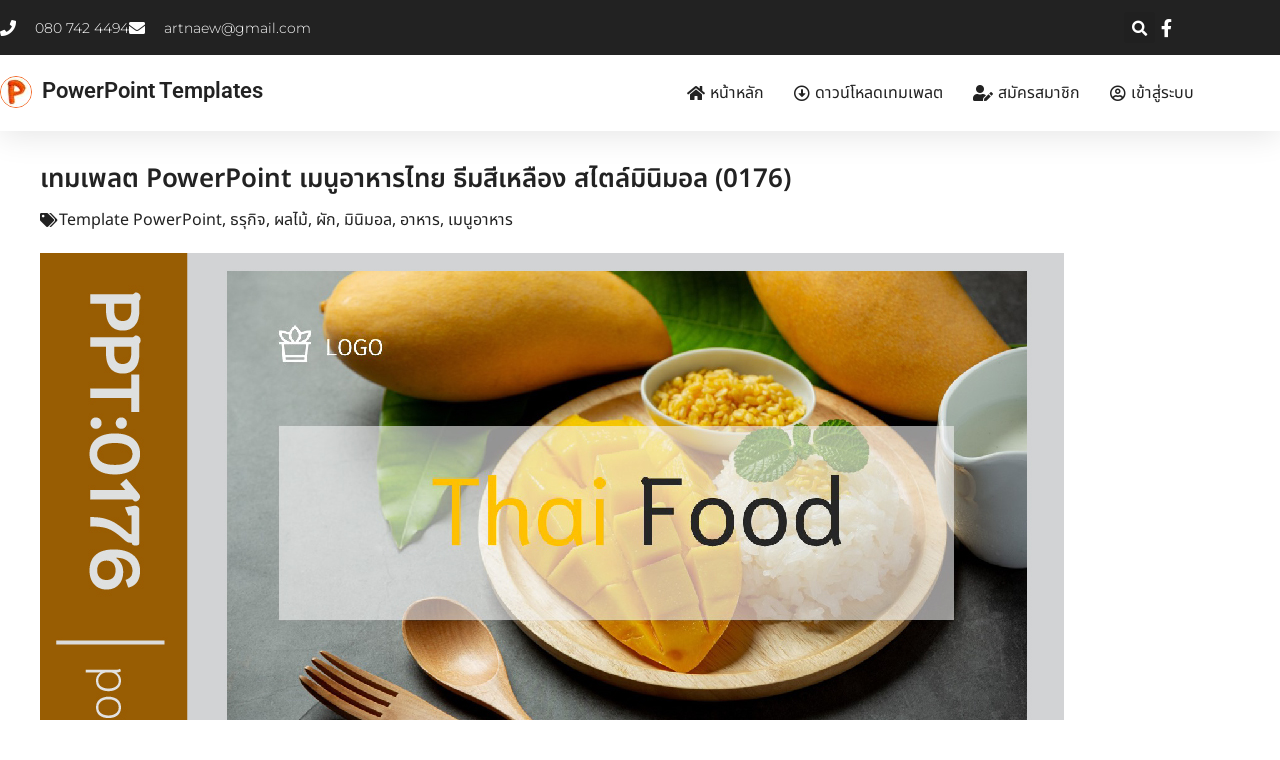

--- FILE ---
content_type: text/css
request_url: https://powerpoint.forartwork.com/wp-content/cache/autoptimize/css/autoptimize_single_eb225760393bd361cc2f0e965b6e0fc1.css?ver=1766807280
body_size: 3822
content:
.elementor-122 .elementor-element.elementor-element-a4eda9b{box-shadow:0px 5px 30px 0px rgba(0,0,0,.1);transition:background .3s,border .3s,border-radius .3s,box-shadow .3s;z-index:99}.elementor-122 .elementor-element.elementor-element-a4eda9b>.elementor-background-overlay{transition:background .3s,border-radius .3s,opacity .3s}.elementor-122 .elementor-element.elementor-element-444f5848>.elementor-element-populated{padding:0}.elementor-122 .elementor-element.elementor-element-5a40a6ee:not(.elementor-motion-effects-element-type-background),.elementor-122 .elementor-element.elementor-element-5a40a6ee>.elementor-motion-effects-container>.elementor-motion-effects-layer{background-color:#222}.elementor-122 .elementor-element.elementor-element-5a40a6ee>.elementor-container{max-width:1200px}.elementor-122 .elementor-element.elementor-element-5a40a6ee{transition:background .3s,border .3s,border-radius .3s,box-shadow .3s;margin-top:0;margin-bottom:0;padding:12px 0}.elementor-122 .elementor-element.elementor-element-5a40a6ee>.elementor-background-overlay{transition:background .3s,border-radius .3s,opacity .3s}.elementor-bc-flex-widget .elementor-122 .elementor-element.elementor-element-4f684904.elementor-column .elementor-widget-wrap{align-items:center}.elementor-122 .elementor-element.elementor-element-4f684904.elementor-column.elementor-element[data-element_type="column"]>.elementor-widget-wrap.elementor-element-populated{align-content:center;align-items:center}.elementor-122 .elementor-element.elementor-element-4f684904>.elementor-element-populated{padding:0}.elementor-widget-icon-list .elementor-icon-list-item:not(:last-child):after{border-color:var(--e-global-color-text)}.elementor-widget-icon-list .elementor-icon-list-icon i{color:var(--e-global-color-primary)}.elementor-widget-icon-list .elementor-icon-list-icon svg{fill:var(--e-global-color-primary)}.elementor-widget-icon-list .elementor-icon-list-item>.elementor-icon-list-text,.elementor-widget-icon-list .elementor-icon-list-item>a{font-family:var(--e-global-typography-text-font-family),Sans-serif;font-weight:var(--e-global-typography-text-font-weight)}.elementor-widget-icon-list .elementor-icon-list-text{color:var(--e-global-color-secondary)}.elementor-122 .elementor-element.elementor-element-1920db9c .elementor-icon-list-items:not(.elementor-inline-items) .elementor-icon-list-item:not(:last-child){padding-block-end:calc(30px/2)}.elementor-122 .elementor-element.elementor-element-1920db9c .elementor-icon-list-items:not(.elementor-inline-items) .elementor-icon-list-item:not(:first-child){margin-block-start:calc(30px/2)}.elementor-122 .elementor-element.elementor-element-1920db9c .elementor-icon-list-items.elementor-inline-items .elementor-icon-list-item{margin-inline:calc(30px/2)}.elementor-122 .elementor-element.elementor-element-1920db9c .elementor-icon-list-items.elementor-inline-items{margin-inline:calc(-30px/2)}.elementor-122 .elementor-element.elementor-element-1920db9c .elementor-icon-list-items.elementor-inline-items .elementor-icon-list-item:after{inset-inline-end:calc(-30px/2)}.elementor-122 .elementor-element.elementor-element-1920db9c .elementor-icon-list-icon i{color:#fff;transition:color .3s}.elementor-122 .elementor-element.elementor-element-1920db9c .elementor-icon-list-icon svg{fill:#fff;transition:fill .3s}.elementor-122 .elementor-element.elementor-element-1920db9c{--e-icon-list-icon-size:16px;--icon-vertical-offset:0px}.elementor-122 .elementor-element.elementor-element-1920db9c .elementor-icon-list-icon{padding-inline-end:10px}.elementor-122 .elementor-element.elementor-element-1920db9c .elementor-icon-list-item>.elementor-icon-list-text,.elementor-122 .elementor-element.elementor-element-1920db9c .elementor-icon-list-item>a{font-family:"Montserrat",Sans-serif;font-size:14px;font-weight:300}.elementor-122 .elementor-element.elementor-element-1920db9c .elementor-icon-list-text{color:#fff;transition:color .3s}.elementor-bc-flex-widget .elementor-122 .elementor-element.elementor-element-19746323.elementor-column .elementor-widget-wrap{align-items:center}.elementor-122 .elementor-element.elementor-element-19746323.elementor-column.elementor-element[data-element_type="column"]>.elementor-widget-wrap.elementor-element-populated{align-content:center;align-items:center}.elementor-122 .elementor-element.elementor-element-19746323>.elementor-element-populated{padding:0}.elementor-widget-search-form input[type=search].elementor-search-form__input{font-family:var(--e-global-typography-text-font-family),Sans-serif;font-weight:var(--e-global-typography-text-font-weight)}.elementor-widget-search-form .elementor-search-form__input,.elementor-widget-search-form .elementor-search-form__icon,.elementor-widget-search-form .elementor-lightbox .dialog-lightbox-close-button,.elementor-widget-search-form .elementor-lightbox .dialog-lightbox-close-button:hover,.elementor-widget-search-form.elementor-search-form--skin-full_screen input[type=search].elementor-search-form__input{color:var(--e-global-color-text);fill:var(--e-global-color-text)}.elementor-widget-search-form .elementor-search-form__submit{font-family:var(--e-global-typography-text-font-family),Sans-serif;font-weight:var(--e-global-typography-text-font-weight);background-color:var(--e-global-color-secondary)}.elementor-122 .elementor-element.elementor-element-13695db0 .elementor-search-form{text-align:end}.elementor-122 .elementor-element.elementor-element-13695db0 .elementor-search-form__toggle{--e-search-form-toggle-size:31px;--e-search-form-toggle-color:#fff;--e-search-form-toggle-icon-size:calc(50em / 100)}.elementor-122 .elementor-element.elementor-element-13695db0.elementor-search-form--skin-full_screen .elementor-search-form__container{background-color:#000000EB}.elementor-122 .elementor-element.elementor-element-13695db0 input[type=search].elementor-search-form__input{font-family:"Montserrat",Sans-serif;font-size:40px;font-weight:300}.elementor-122 .elementor-element.elementor-element-13695db0 .elementor-search-form__input,.elementor-122 .elementor-element.elementor-element-13695db0 .elementor-search-form__icon,.elementor-122 .elementor-element.elementor-element-13695db0 .elementor-lightbox .dialog-lightbox-close-button,.elementor-122 .elementor-element.elementor-element-13695db0 .elementor-lightbox .dialog-lightbox-close-button:hover,.elementor-122 .elementor-element.elementor-element-13695db0.elementor-search-form--skin-full_screen input[type=search].elementor-search-form__input{color:#fff;fill:#fff}.elementor-122 .elementor-element.elementor-element-13695db0:not(.elementor-search-form--skin-full_screen) .elementor-search-form__container{border-color:rgba(255,255,255,.5);border-radius:0}.elementor-122 .elementor-element.elementor-element-13695db0.elementor-search-form--skin-full_screen input[type=search].elementor-search-form__input{border-color:rgba(255,255,255,.5);border-radius:0}.elementor-122 .elementor-element.elementor-element-13695db0 .elementor-search-form__toggle:hover{--e-search-form-toggle-color:#f36523}.elementor-122 .elementor-element.elementor-element-13695db0 .elementor-search-form__toggle:focus{--e-search-form-toggle-color:#f36523}.elementor-bc-flex-widget .elementor-122 .elementor-element.elementor-element-5b1da7f1.elementor-column .elementor-widget-wrap{align-items:center}.elementor-122 .elementor-element.elementor-element-5b1da7f1.elementor-column.elementor-element[data-element_type="column"]>.elementor-widget-wrap.elementor-element-populated{align-content:center;align-items:center}.elementor-122 .elementor-element.elementor-element-5b1da7f1>.elementor-element-populated{padding:0}.elementor-122 .elementor-element.elementor-element-3da02e6b .elementor-icon-list-items:not(.elementor-inline-items) .elementor-icon-list-item:not(:last-child){padding-block-end:calc(15px/2)}.elementor-122 .elementor-element.elementor-element-3da02e6b .elementor-icon-list-items:not(.elementor-inline-items) .elementor-icon-list-item:not(:first-child){margin-block-start:calc(15px/2)}.elementor-122 .elementor-element.elementor-element-3da02e6b .elementor-icon-list-items.elementor-inline-items .elementor-icon-list-item{margin-inline:calc(15px/2)}.elementor-122 .elementor-element.elementor-element-3da02e6b .elementor-icon-list-items.elementor-inline-items{margin-inline:calc(-15px/2)}.elementor-122 .elementor-element.elementor-element-3da02e6b .elementor-icon-list-items.elementor-inline-items .elementor-icon-list-item:after{inset-inline-end:calc(-15px/2)}.elementor-122 .elementor-element.elementor-element-3da02e6b .elementor-icon-list-icon i{color:#fff;transition:color .3s}.elementor-122 .elementor-element.elementor-element-3da02e6b .elementor-icon-list-icon svg{fill:#fff;transition:fill .3s}.elementor-122 .elementor-element.elementor-element-3da02e6b .elementor-icon-list-item:hover .elementor-icon-list-icon i{color:#f36523}.elementor-122 .elementor-element.elementor-element-3da02e6b .elementor-icon-list-item:hover .elementor-icon-list-icon svg{fill:#f36523}.elementor-122 .elementor-element.elementor-element-3da02e6b{--e-icon-list-icon-size:18px;--e-icon-list-icon-align:center;--e-icon-list-icon-margin:0 calc(var(--e-icon-list-icon-size, 1em) * 0.125);--icon-vertical-offset:0px}.elementor-122 .elementor-element.elementor-element-3da02e6b .elementor-icon-list-text{transition:color .3s}.elementor-122 .elementor-element.elementor-element-46e975ed:not(.elementor-motion-effects-element-type-background),.elementor-122 .elementor-element.elementor-element-46e975ed>.elementor-motion-effects-container>.elementor-motion-effects-layer{background-color:#fff}.elementor-122 .elementor-element.elementor-element-46e975ed>.elementor-container{max-width:1200px}.elementor-122 .elementor-element.elementor-element-46e975ed{transition:background .3s,border .3s,border-radius .3s,box-shadow .3s;margin-top:0;margin-bottom:0;padding:15px 0}.elementor-122 .elementor-element.elementor-element-46e975ed>.elementor-background-overlay{transition:background .3s,border-radius .3s,opacity .3s}.elementor-bc-flex-widget .elementor-122 .elementor-element.elementor-element-353f4181.elementor-column .elementor-widget-wrap{align-items:center}.elementor-122 .elementor-element.elementor-element-353f4181.elementor-column.elementor-element[data-element_type="column"]>.elementor-widget-wrap.elementor-element-populated{align-content:center;align-items:center}.elementor-122 .elementor-element.elementor-element-353f4181 .elementor-element-populated .elementor-heading-title{color:#222}.elementor-122 .elementor-element.elementor-element-353f4181>.elementor-element-populated{padding:0}.elementor-widget-theme-site-logo .widget-image-caption{color:var(--e-global-color-text);font-family:var(--e-global-typography-text-font-family),Sans-serif;font-weight:var(--e-global-typography-text-font-weight)}.elementor-122 .elementor-element.elementor-element-227270c{width:auto;max-width:auto;text-align:start}.elementor-122 .elementor-element.elementor-element-227270c>.elementor-widget-container{margin:-3px 0 0;padding:0 10px 0 0;border-style:solid;border-width:0;border-color:#f0f0f0}.elementor-122 .elementor-element.elementor-element-227270c img{border-style:solid;border-width:1px;border-radius:50%}.elementor-widget-heading .elementor-heading-title{font-family:var(--e-global-typography-primary-font-family),Sans-serif;font-weight:var(--e-global-typography-primary-font-weight);color:var(--e-global-color-primary)}.elementor-122 .elementor-element.elementor-element-4815ac8{width:auto;max-width:auto}.elementor-122 .elementor-element.elementor-element-4815ac8 .elementor-heading-title{font-family:"Roboto",Sans-serif;font-size:22px;font-weight:600;color:#222}.elementor-bc-flex-widget .elementor-122 .elementor-element.elementor-element-22f4af1.elementor-column .elementor-widget-wrap{align-items:center}.elementor-122 .elementor-element.elementor-element-22f4af1.elementor-column.elementor-element[data-element_type="column"]>.elementor-widget-wrap.elementor-element-populated{align-content:center;align-items:center}.elementor-122 .elementor-element.elementor-element-22f4af1>.elementor-element-populated{padding:0}.elementor-widget-nav-menu .elementor-nav-menu .elementor-item{font-family:var(--e-global-typography-primary-font-family),Sans-serif;font-weight:var(--e-global-typography-primary-font-weight)}.elementor-widget-nav-menu .elementor-nav-menu--main .elementor-item{color:var(--e-global-color-text);fill:var(--e-global-color-text)}.elementor-widget-nav-menu .elementor-nav-menu--main .elementor-item:hover,.elementor-widget-nav-menu .elementor-nav-menu--main .elementor-item.elementor-item-active,.elementor-widget-nav-menu .elementor-nav-menu--main .elementor-item.highlighted,.elementor-widget-nav-menu .elementor-nav-menu--main .elementor-item:focus{color:var(--e-global-color-accent);fill:var(--e-global-color-accent)}.elementor-widget-nav-menu .elementor-nav-menu--main:not(.e--pointer-framed) .elementor-item:before,.elementor-widget-nav-menu .elementor-nav-menu--main:not(.e--pointer-framed) .elementor-item:after{background-color:var(--e-global-color-accent)}.elementor-widget-nav-menu .e--pointer-framed .elementor-item:before,.elementor-widget-nav-menu .e--pointer-framed .elementor-item:after{border-color:var(--e-global-color-accent)}.elementor-widget-nav-menu{--e-nav-menu-divider-color:var(--e-global-color-text)}.elementor-widget-nav-menu .elementor-nav-menu--dropdown .elementor-item,.elementor-widget-nav-menu .elementor-nav-menu--dropdown .elementor-sub-item{font-family:var(--e-global-typography-accent-font-family),Sans-serif;font-weight:var(--e-global-typography-accent-font-weight)}.elementor-122 .elementor-element.elementor-element-2a387263{width:var(--container-widget-width,98.995%);max-width:98.995%;--container-widget-width:98.995%;--container-widget-flex-grow:0;--e-nav-menu-horizontal-menu-item-margin:calc( 30px / 2 )}.elementor-122 .elementor-element.elementor-element-2a387263 .elementor-menu-toggle{margin-left:auto;background-color:#fff}.elementor-122 .elementor-element.elementor-element-2a387263 .elementor-nav-menu .elementor-item{font-family:"Noto Sans Thai",Sans-serif;font-size:16px;font-weight:400;text-transform:capitalize}.elementor-122 .elementor-element.elementor-element-2a387263 .elementor-nav-menu--main .elementor-item{color:#222;fill:#222;padding-left:0;padding-right:0}.elementor-122 .elementor-element.elementor-element-2a387263 .elementor-nav-menu--main .elementor-item:hover,.elementor-122 .elementor-element.elementor-element-2a387263 .elementor-nav-menu--main .elementor-item.elementor-item-active,.elementor-122 .elementor-element.elementor-element-2a387263 .elementor-nav-menu--main .elementor-item.highlighted,.elementor-122 .elementor-element.elementor-element-2a387263 .elementor-nav-menu--main .elementor-item:focus{color:#f36523;fill:#f36523}.elementor-122 .elementor-element.elementor-element-2a387263 .elementor-nav-menu--main .elementor-item.elementor-item-active{color:#f36523}.elementor-122 .elementor-element.elementor-element-2a387263 .e--pointer-framed .elementor-item:before{border-width:0}.elementor-122 .elementor-element.elementor-element-2a387263 .e--pointer-framed.e--animation-draw .elementor-item:before{border-width:0}.elementor-122 .elementor-element.elementor-element-2a387263 .e--pointer-framed.e--animation-draw .elementor-item:after{border-width:0}.elementor-122 .elementor-element.elementor-element-2a387263 .e--pointer-framed.e--animation-corners .elementor-item:before{border-width:0}.elementor-122 .elementor-element.elementor-element-2a387263 .e--pointer-framed.e--animation-corners .elementor-item:after{border-width:0}.elementor-122 .elementor-element.elementor-element-2a387263 .e--pointer-underline .elementor-item:after,.elementor-122 .elementor-element.elementor-element-2a387263 .e--pointer-overline .elementor-item:before,.elementor-122 .elementor-element.elementor-element-2a387263 .e--pointer-double-line .elementor-item:before,.elementor-122 .elementor-element.elementor-element-2a387263 .e--pointer-double-line .elementor-item:after{height:0}.elementor-122 .elementor-element.elementor-element-2a387263 .elementor-nav-menu--main:not(.elementor-nav-menu--layout-horizontal) .elementor-nav-menu>li:not(:last-child){margin-bottom:30px}.elementor-122 .elementor-element.elementor-element-2a387263 .elementor-nav-menu--dropdown a,.elementor-122 .elementor-element.elementor-element-2a387263 .elementor-menu-toggle{color:#000;fill:#000}.elementor-122 .elementor-element.elementor-element-2a387263 .elementor-nav-menu--dropdown a:hover,.elementor-122 .elementor-element.elementor-element-2a387263 .elementor-nav-menu--dropdown a:focus,.elementor-122 .elementor-element.elementor-element-2a387263 .elementor-nav-menu--dropdown a.elementor-item-active,.elementor-122 .elementor-element.elementor-element-2a387263 .elementor-nav-menu--dropdown a.highlighted,.elementor-122 .elementor-element.elementor-element-2a387263 .elementor-menu-toggle:hover,.elementor-122 .elementor-element.elementor-element-2a387263 .elementor-menu-toggle:focus{color:#f36523}.elementor-122 .elementor-element.elementor-element-2a387263 .elementor-nav-menu--dropdown a:hover,.elementor-122 .elementor-element.elementor-element-2a387263 .elementor-nav-menu--dropdown a:focus,.elementor-122 .elementor-element.elementor-element-2a387263 .elementor-nav-menu--dropdown a.elementor-item-active,.elementor-122 .elementor-element.elementor-element-2a387263 .elementor-nav-menu--dropdown a.highlighted{background-color:rgba(0,0,0,0)}.elementor-122 .elementor-element.elementor-element-2a387263 .elementor-nav-menu--dropdown a.elementor-item-active{color:#f36523;background-color:rgba(0,0,0,0)}.elementor-122 .elementor-element.elementor-element-2a387263 .elementor-nav-menu--dropdown .elementor-item,.elementor-122 .elementor-element.elementor-element-2a387263 .elementor-nav-menu--dropdown .elementor-sub-item{font-family:"Noto Sans Thai",Sans-serif;font-size:16px;font-weight:400}.elementor-122 .elementor-element.elementor-element-2a387263 .elementor-nav-menu--main .elementor-nav-menu--dropdown,.elementor-122 .elementor-element.elementor-element-2a387263 .elementor-nav-menu__container.elementor-nav-menu--dropdown{box-shadow:0px 15px 20px 0px rgba(0,0,0,.1)}.elementor-122 .elementor-element.elementor-element-2a387263 .elementor-nav-menu--dropdown a{padding-left:10px;padding-right:10px;padding-top:10px;padding-bottom:10px}.elementor-122 .elementor-element.elementor-element-2a387263 .elementor-nav-menu--main>.elementor-nav-menu>li>.elementor-nav-menu--dropdown,.elementor-122 .elementor-element.elementor-element-2a387263 .elementor-nav-menu__container.elementor-nav-menu--dropdown{margin-top:15px !important}.elementor-122 .elementor-element.elementor-element-2a387263 div.elementor-menu-toggle{color:#16163f}.elementor-122 .elementor-element.elementor-element-2a387263 div.elementor-menu-toggle svg{fill:#16163f}.elementor-122 .elementor-element.elementor-element-330f580{width:var(--container-widget-width,98.995%);max-width:98.995%;--container-widget-width:98.995%;--container-widget-flex-grow:0;--e-nav-menu-horizontal-menu-item-margin:calc( 30px / 2 )}.elementor-122 .elementor-element.elementor-element-330f580 .elementor-menu-toggle{margin-left:auto;background-color:#fff}.elementor-122 .elementor-element.elementor-element-330f580 .elementor-nav-menu .elementor-item{font-family:"Noto Sans Thai",Sans-serif;font-size:16px;font-weight:400;text-transform:capitalize}.elementor-122 .elementor-element.elementor-element-330f580 .elementor-nav-menu--main .elementor-item{color:#222;fill:#222;padding-left:0;padding-right:0}.elementor-122 .elementor-element.elementor-element-330f580 .elementor-nav-menu--main .elementor-item:hover,.elementor-122 .elementor-element.elementor-element-330f580 .elementor-nav-menu--main .elementor-item.elementor-item-active,.elementor-122 .elementor-element.elementor-element-330f580 .elementor-nav-menu--main .elementor-item.highlighted,.elementor-122 .elementor-element.elementor-element-330f580 .elementor-nav-menu--main .elementor-item:focus{color:#f36523;fill:#f36523}.elementor-122 .elementor-element.elementor-element-330f580 .elementor-nav-menu--main .elementor-item.elementor-item-active{color:#f36523}.elementor-122 .elementor-element.elementor-element-330f580 .e--pointer-framed .elementor-item:before{border-width:0}.elementor-122 .elementor-element.elementor-element-330f580 .e--pointer-framed.e--animation-draw .elementor-item:before{border-width:0}.elementor-122 .elementor-element.elementor-element-330f580 .e--pointer-framed.e--animation-draw .elementor-item:after{border-width:0}.elementor-122 .elementor-element.elementor-element-330f580 .e--pointer-framed.e--animation-corners .elementor-item:before{border-width:0}.elementor-122 .elementor-element.elementor-element-330f580 .e--pointer-framed.e--animation-corners .elementor-item:after{border-width:0}.elementor-122 .elementor-element.elementor-element-330f580 .e--pointer-underline .elementor-item:after,.elementor-122 .elementor-element.elementor-element-330f580 .e--pointer-overline .elementor-item:before,.elementor-122 .elementor-element.elementor-element-330f580 .e--pointer-double-line .elementor-item:before,.elementor-122 .elementor-element.elementor-element-330f580 .e--pointer-double-line .elementor-item:after{height:0}.elementor-122 .elementor-element.elementor-element-330f580 .elementor-nav-menu--main:not(.elementor-nav-menu--layout-horizontal) .elementor-nav-menu>li:not(:last-child){margin-bottom:30px}.elementor-122 .elementor-element.elementor-element-330f580 .elementor-nav-menu--dropdown a,.elementor-122 .elementor-element.elementor-element-330f580 .elementor-menu-toggle{color:#000;fill:#000}.elementor-122 .elementor-element.elementor-element-330f580 .elementor-nav-menu--dropdown a:hover,.elementor-122 .elementor-element.elementor-element-330f580 .elementor-nav-menu--dropdown a:focus,.elementor-122 .elementor-element.elementor-element-330f580 .elementor-nav-menu--dropdown a.elementor-item-active,.elementor-122 .elementor-element.elementor-element-330f580 .elementor-nav-menu--dropdown a.highlighted,.elementor-122 .elementor-element.elementor-element-330f580 .elementor-menu-toggle:hover,.elementor-122 .elementor-element.elementor-element-330f580 .elementor-menu-toggle:focus{color:#f36523}.elementor-122 .elementor-element.elementor-element-330f580 .elementor-nav-menu--dropdown a:hover,.elementor-122 .elementor-element.elementor-element-330f580 .elementor-nav-menu--dropdown a:focus,.elementor-122 .elementor-element.elementor-element-330f580 .elementor-nav-menu--dropdown a.elementor-item-active,.elementor-122 .elementor-element.elementor-element-330f580 .elementor-nav-menu--dropdown a.highlighted{background-color:rgba(0,0,0,0)}.elementor-122 .elementor-element.elementor-element-330f580 .elementor-nav-menu--dropdown a.elementor-item-active{color:#f36523;background-color:rgba(0,0,0,0)}.elementor-122 .elementor-element.elementor-element-330f580 .elementor-nav-menu--dropdown .elementor-item,.elementor-122 .elementor-element.elementor-element-330f580 .elementor-nav-menu--dropdown .elementor-sub-item{font-family:"Noto Sans Thai",Sans-serif;font-size:16px;font-weight:400}.elementor-122 .elementor-element.elementor-element-330f580 .elementor-nav-menu--main .elementor-nav-menu--dropdown,.elementor-122 .elementor-element.elementor-element-330f580 .elementor-nav-menu__container.elementor-nav-menu--dropdown{box-shadow:0px 15px 20px 0px rgba(0,0,0,.1)}.elementor-122 .elementor-element.elementor-element-330f580 .elementor-nav-menu--dropdown a{padding-left:10px;padding-right:10px;padding-top:10px;padding-bottom:10px}.elementor-122 .elementor-element.elementor-element-330f580 .elementor-nav-menu--dropdown li:not(:last-child){border-style:solid;border-color:#f3f3f3;border-bottom-width:1px}.elementor-122 .elementor-element.elementor-element-330f580 .elementor-nav-menu--main>.elementor-nav-menu>li>.elementor-nav-menu--dropdown,.elementor-122 .elementor-element.elementor-element-330f580 .elementor-nav-menu__container.elementor-nav-menu--dropdown{margin-top:15px !important}.elementor-122 .elementor-element.elementor-element-330f580 div.elementor-menu-toggle{color:#16163f}.elementor-122 .elementor-element.elementor-element-330f580 div.elementor-menu-toggle svg{fill:#16163f}.elementor-122 .elementor-element.elementor-element-a554c6c{width:var(--container-widget-width,98.995%);max-width:98.995%;--container-widget-width:98.995%;--container-widget-flex-grow:0;--e-nav-menu-horizontal-menu-item-margin:calc( 30px / 2 )}.elementor-122 .elementor-element.elementor-element-a554c6c .elementor-menu-toggle{margin-left:auto;background-color:#fff}.elementor-122 .elementor-element.elementor-element-a554c6c .elementor-nav-menu .elementor-item{font-family:"Noto Sans Thai",Sans-serif;font-size:16px;font-weight:400;text-transform:capitalize}.elementor-122 .elementor-element.elementor-element-a554c6c .elementor-nav-menu--main .elementor-item{color:#222;fill:#222;padding-left:0;padding-right:0}.elementor-122 .elementor-element.elementor-element-a554c6c .elementor-nav-menu--main .elementor-item:hover,.elementor-122 .elementor-element.elementor-element-a554c6c .elementor-nav-menu--main .elementor-item.elementor-item-active,.elementor-122 .elementor-element.elementor-element-a554c6c .elementor-nav-menu--main .elementor-item.highlighted,.elementor-122 .elementor-element.elementor-element-a554c6c .elementor-nav-menu--main .elementor-item:focus{color:#f36523;fill:#f36523}.elementor-122 .elementor-element.elementor-element-a554c6c .elementor-nav-menu--main .elementor-item.elementor-item-active{color:#f36523}.elementor-122 .elementor-element.elementor-element-a554c6c .e--pointer-framed .elementor-item:before{border-width:0}.elementor-122 .elementor-element.elementor-element-a554c6c .e--pointer-framed.e--animation-draw .elementor-item:before{border-width:0}.elementor-122 .elementor-element.elementor-element-a554c6c .e--pointer-framed.e--animation-draw .elementor-item:after{border-width:0}.elementor-122 .elementor-element.elementor-element-a554c6c .e--pointer-framed.e--animation-corners .elementor-item:before{border-width:0}.elementor-122 .elementor-element.elementor-element-a554c6c .e--pointer-framed.e--animation-corners .elementor-item:after{border-width:0}.elementor-122 .elementor-element.elementor-element-a554c6c .e--pointer-underline .elementor-item:after,.elementor-122 .elementor-element.elementor-element-a554c6c .e--pointer-overline .elementor-item:before,.elementor-122 .elementor-element.elementor-element-a554c6c .e--pointer-double-line .elementor-item:before,.elementor-122 .elementor-element.elementor-element-a554c6c .e--pointer-double-line .elementor-item:after{height:0}.elementor-122 .elementor-element.elementor-element-a554c6c .elementor-nav-menu--main:not(.elementor-nav-menu--layout-horizontal) .elementor-nav-menu>li:not(:last-child){margin-bottom:30px}.elementor-122 .elementor-element.elementor-element-a554c6c .elementor-nav-menu--dropdown a,.elementor-122 .elementor-element.elementor-element-a554c6c .elementor-menu-toggle{color:#000;fill:#000}.elementor-122 .elementor-element.elementor-element-a554c6c .elementor-nav-menu--dropdown a:hover,.elementor-122 .elementor-element.elementor-element-a554c6c .elementor-nav-menu--dropdown a:focus,.elementor-122 .elementor-element.elementor-element-a554c6c .elementor-nav-menu--dropdown a.elementor-item-active,.elementor-122 .elementor-element.elementor-element-a554c6c .elementor-nav-menu--dropdown a.highlighted,.elementor-122 .elementor-element.elementor-element-a554c6c .elementor-menu-toggle:hover,.elementor-122 .elementor-element.elementor-element-a554c6c .elementor-menu-toggle:focus{color:#f36523}.elementor-122 .elementor-element.elementor-element-a554c6c .elementor-nav-menu--dropdown a:hover,.elementor-122 .elementor-element.elementor-element-a554c6c .elementor-nav-menu--dropdown a:focus,.elementor-122 .elementor-element.elementor-element-a554c6c .elementor-nav-menu--dropdown a.elementor-item-active,.elementor-122 .elementor-element.elementor-element-a554c6c .elementor-nav-menu--dropdown a.highlighted{background-color:rgba(0,0,0,0)}.elementor-122 .elementor-element.elementor-element-a554c6c .elementor-nav-menu--dropdown a.elementor-item-active{color:#f36523;background-color:rgba(0,0,0,0)}.elementor-122 .elementor-element.elementor-element-a554c6c .elementor-nav-menu--dropdown .elementor-item,.elementor-122 .elementor-element.elementor-element-a554c6c .elementor-nav-menu--dropdown .elementor-sub-item{font-family:"Noto Sans Thai",Sans-serif;font-size:16px;font-weight:400}.elementor-122 .elementor-element.elementor-element-a554c6c .elementor-nav-menu--main .elementor-nav-menu--dropdown,.elementor-122 .elementor-element.elementor-element-a554c6c .elementor-nav-menu__container.elementor-nav-menu--dropdown{box-shadow:0px 15px 20px 0px rgba(0,0,0,.1)}.elementor-122 .elementor-element.elementor-element-a554c6c .elementor-nav-menu--dropdown a{padding-left:10px;padding-right:10px;padding-top:10px;padding-bottom:10px}.elementor-122 .elementor-element.elementor-element-a554c6c .elementor-nav-menu--dropdown li:not(:last-child){border-style:solid;border-color:#f3f3f3;border-bottom-width:1px}.elementor-122 .elementor-element.elementor-element-a554c6c .elementor-nav-menu--main>.elementor-nav-menu>li>.elementor-nav-menu--dropdown,.elementor-122 .elementor-element.elementor-element-a554c6c .elementor-nav-menu__container.elementor-nav-menu--dropdown{margin-top:15px !important}.elementor-122 .elementor-element.elementor-element-a554c6c div.elementor-menu-toggle{color:#16163f}.elementor-122 .elementor-element.elementor-element-a554c6c div.elementor-menu-toggle svg{fill:#16163f}.elementor-widget-icon.elementor-view-stacked .elementor-icon{background-color:var(--e-global-color-primary)}.elementor-widget-icon.elementor-view-framed .elementor-icon,.elementor-widget-icon.elementor-view-default .elementor-icon{color:var(--e-global-color-primary);border-color:var(--e-global-color-primary)}.elementor-widget-icon.elementor-view-framed .elementor-icon,.elementor-widget-icon.elementor-view-default .elementor-icon svg{fill:var(--e-global-color-primary)}.elementor-122 .elementor-element.elementor-element-cafd683 .elementor-icon-wrapper{text-align:center}.elementor-theme-builder-content-area{height:400px}.elementor-location-header:before,.elementor-location-footer:before{content:"";display:table;clear:both}@media(max-width:1024px){.elementor-122 .elementor-element.elementor-element-4f684904>.elementor-element-populated{padding:15px}.elementor-122 .elementor-element.elementor-element-1920db9c .elementor-icon-list-item>.elementor-icon-list-text,.elementor-122 .elementor-element.elementor-element-1920db9c .elementor-icon-list-item>a{font-size:12px}.elementor-122 .elementor-element.elementor-element-19746323>.elementor-element-populated{padding:15px}.elementor-122 .elementor-element.elementor-element-5b1da7f1>.elementor-element-populated{padding:15px}.elementor-122 .elementor-element.elementor-element-46e975ed{padding:20px 15px}.elementor-122 .elementor-element.elementor-element-353f4181>.elementor-element-populated{padding:0}.elementor-122 .elementor-element.elementor-element-227270c img{border-width:1px}.elementor-122 .elementor-element.elementor-element-22f4af1>.elementor-element-populated{padding:0}.elementor-122 .elementor-element.elementor-element-2a387263 .elementor-nav-menu--main>.elementor-nav-menu>li>.elementor-nav-menu--dropdown,.elementor-122 .elementor-element.elementor-element-2a387263 .elementor-nav-menu__container.elementor-nav-menu--dropdown{margin-top:20px !important}.elementor-122 .elementor-element.elementor-element-330f580 .elementor-nav-menu--main>.elementor-nav-menu>li>.elementor-nav-menu--dropdown,.elementor-122 .elementor-element.elementor-element-330f580 .elementor-nav-menu__container.elementor-nav-menu--dropdown{margin-top:20px !important}.elementor-122 .elementor-element.elementor-element-a554c6c .elementor-nav-menu--main>.elementor-nav-menu>li>.elementor-nav-menu--dropdown,.elementor-122 .elementor-element.elementor-element-a554c6c .elementor-nav-menu__container.elementor-nav-menu--dropdown{margin-top:20px !important}}@media(min-width:768px){.elementor-122 .elementor-element.elementor-element-4f684904{width:78%}.elementor-122 .elementor-element.elementor-element-19746323{width:18.25%}.elementor-122 .elementor-element.elementor-element-5b1da7f1{width:3.746%}}@media(max-width:1024px) and (min-width:768px){.elementor-122 .elementor-element.elementor-element-4f684904{width:75%}.elementor-122 .elementor-element.elementor-element-19746323{width:5%}.elementor-122 .elementor-element.elementor-element-5b1da7f1{width:20%}.elementor-122 .elementor-element.elementor-element-353f4181{width:85%}.elementor-122 .elementor-element.elementor-element-22f4af1{width:15%}}@media(max-width:767px){.elementor-122 .elementor-element.elementor-element-444f5848>.elementor-element-populated{padding:0}.elementor-122 .elementor-element.elementor-element-5a40a6ee{padding:0}.elementor-122 .elementor-element.elementor-element-4f684904>.elementor-element-populated{padding:5px 0 5px 15px}.elementor-122 .elementor-element.elementor-element-19746323{width:20%}.elementor-122 .elementor-element.elementor-element-19746323>.elementor-element-populated{padding:5px 15px 5px 0}.elementor-122 .elementor-element.elementor-element-5b1da7f1{width:80%}.elementor-122 .elementor-element.elementor-element-5b1da7f1>.elementor-element-populated{padding:5px 0 5px 15px}.elementor-122 .elementor-element.elementor-element-353f4181{width:85%}.elementor-122 .elementor-element.elementor-element-227270c>.elementor-widget-container{margin:0;border-width:0}.elementor-122 .elementor-element.elementor-element-227270c img{border-width:1px}.elementor-122 .elementor-element.elementor-element-4815ac8 .elementor-heading-title{font-size:18px}.elementor-122 .elementor-element.elementor-element-22f4af1{width:15%}.elementor-122 .elementor-element.elementor-element-2a387263 .elementor-nav-menu--dropdown .elementor-item,.elementor-122 .elementor-element.elementor-element-2a387263 .elementor-nav-menu--dropdown .elementor-sub-item{font-size:16px}.elementor-122 .elementor-element.elementor-element-2a387263 .elementor-nav-menu--dropdown a{padding-top:15px;padding-bottom:15px}.elementor-122 .elementor-element.elementor-element-2a387263 .elementor-nav-menu--main>.elementor-nav-menu>li>.elementor-nav-menu--dropdown,.elementor-122 .elementor-element.elementor-element-2a387263 .elementor-nav-menu__container.elementor-nav-menu--dropdown{margin-top:20px !important}.elementor-122 .elementor-element.elementor-element-330f580 .elementor-nav-menu--dropdown .elementor-item,.elementor-122 .elementor-element.elementor-element-330f580 .elementor-nav-menu--dropdown .elementor-sub-item{font-size:16px}.elementor-122 .elementor-element.elementor-element-330f580 .elementor-nav-menu--dropdown a{padding-top:15px;padding-bottom:15px}.elementor-122 .elementor-element.elementor-element-330f580 .elementor-nav-menu--main>.elementor-nav-menu>li>.elementor-nav-menu--dropdown,.elementor-122 .elementor-element.elementor-element-330f580 .elementor-nav-menu__container.elementor-nav-menu--dropdown{margin-top:20px !important}.elementor-122 .elementor-element.elementor-element-a554c6c .elementor-nav-menu--dropdown .elementor-item,.elementor-122 .elementor-element.elementor-element-a554c6c .elementor-nav-menu--dropdown .elementor-sub-item{font-size:16px}.elementor-122 .elementor-element.elementor-element-a554c6c .elementor-nav-menu--dropdown a{padding-top:15px;padding-bottom:15px}.elementor-122 .elementor-element.elementor-element-a554c6c .elementor-nav-menu--main>.elementor-nav-menu>li>.elementor-nav-menu--dropdown,.elementor-122 .elementor-element.elementor-element-a554c6c .elementor-nav-menu__container.elementor-nav-menu--dropdown{margin-top:20px !important}}

--- FILE ---
content_type: text/css
request_url: https://powerpoint.forartwork.com/wp-content/cache/autoptimize/css/autoptimize_single_0f9808584f7d4dc3d6a824567e30e86e.css?ver=1766807280
body_size: 406
content:
.elementor-206 .elementor-element.elementor-element-d41af9e:not(.elementor-motion-effects-element-type-background),.elementor-206 .elementor-element.elementor-element-d41af9e>.elementor-motion-effects-container>.elementor-motion-effects-layer{background-color:transparent;background-image:linear-gradient(180deg,#fff 0%,#d1d2d4 100%)}.elementor-206 .elementor-element.elementor-element-d41af9e{transition:background .3s,border .3s,border-radius .3s,box-shadow .3s}.elementor-206 .elementor-element.elementor-element-d41af9e>.elementor-background-overlay{transition:background .3s,border-radius .3s,opacity .3s}.elementor-widget-heading .elementor-heading-title{font-family:var(--e-global-typography-primary-font-family),Sans-serif;font-weight:var(--e-global-typography-primary-font-weight);color:var(--e-global-color-primary)}.elementor-206 .elementor-element.elementor-element-677209a .elementor-heading-title{color:#000}.elementor-widget-text-editor{font-family:var(--e-global-typography-text-font-family),Sans-serif;font-weight:var(--e-global-typography-text-font-weight);color:var(--e-global-color-text)}.elementor-widget-text-editor.elementor-drop-cap-view-stacked .elementor-drop-cap{background-color:var(--e-global-color-primary)}.elementor-widget-text-editor.elementor-drop-cap-view-framed .elementor-drop-cap,.elementor-widget-text-editor.elementor-drop-cap-view-default .elementor-drop-cap{color:var(--e-global-color-primary);border-color:var(--e-global-color-primary)}.elementor-206 .elementor-element.elementor-element-305bab9{text-align:center;color:#000}.elementor-theme-builder-content-area{height:400px}.elementor-location-header:before,.elementor-location-footer:before{content:"";display:table;clear:both}

--- FILE ---
content_type: text/css
request_url: https://powerpoint.forartwork.com/wp-content/cache/autoptimize/css/autoptimize_single_052124e0cf38ca0470a09d22a2def682.css?ver=1766807765
body_size: 1784
content:
.elementor-338 .elementor-element.elementor-element-5be524e>.elementor-container{max-width:1064px}.elementor-338 .elementor-element.elementor-element-5be524e{padding:30px 0}.elementor-338 .elementor-element.elementor-element-83c1342>.elementor-element-populated{padding:0 20px}.elementor-widget-theme-post-title .elementor-heading-title{font-family:var(--e-global-typography-primary-font-family),Sans-serif;font-weight:var(--e-global-typography-primary-font-weight);color:var(--e-global-color-primary)}.elementor-338 .elementor-element.elementor-element-2708f25 .elementor-heading-title{font-family:"Noto Sans Thai",Sans-serif;font-size:26px;font-weight:600;color:#222}.elementor-widget-post-info .elementor-icon-list-item:not(:last-child):after{border-color:var(--e-global-color-text)}.elementor-widget-post-info .elementor-icon-list-icon i{color:var(--e-global-color-primary)}.elementor-widget-post-info .elementor-icon-list-icon svg{fill:var(--e-global-color-primary)}.elementor-widget-post-info .elementor-icon-list-text,.elementor-widget-post-info .elementor-icon-list-text a{color:var(--e-global-color-secondary)}.elementor-widget-post-info .elementor-icon-list-item{font-family:var(--e-global-typography-text-font-family),Sans-serif;font-weight:var(--e-global-typography-text-font-weight)}.elementor-338 .elementor-element.elementor-element-b1d494a>.elementor-widget-container{margin:-10px 0 0}.elementor-338 .elementor-element.elementor-element-b1d494a .elementor-icon-list-icon i{color:#222;font-size:14px}.elementor-338 .elementor-element.elementor-element-b1d494a .elementor-icon-list-icon svg{fill:#222;--e-icon-list-icon-size:14px}.elementor-338 .elementor-element.elementor-element-b1d494a .elementor-icon-list-icon{width:14px}.elementor-338 .elementor-element.elementor-element-b1d494a .elementor-icon-list-text,.elementor-338 .elementor-element.elementor-element-b1d494a .elementor-icon-list-text a{color:#222}.elementor-338 .elementor-element.elementor-element-855128d{transition:background .3s,border .3s,border-radius .3s,box-shadow .3s;margin-top:0;margin-bottom:0;padding:0}.elementor-338 .elementor-element.elementor-element-855128d>.elementor-background-overlay{transition:background .3s,border-radius .3s,opacity .3s}.elementor-338 .elementor-element.elementor-element-3a3cf4a>.elementor-element-populated{padding:0}.elementor-widget-theme-post-featured-image .widget-image-caption{color:var(--e-global-color-text);font-family:var(--e-global-typography-text-font-family),Sans-serif;font-weight:var(--e-global-typography-text-font-weight)}.elementor-338 .elementor-element.elementor-element-1d5ac07{border-style:solid;border-width:1px;border-color:#000;transition:background .3s,border .3s,border-radius .3s,box-shadow .3s;margin-top:20px;margin-bottom:20px;padding:15px}.elementor-338 .elementor-element.elementor-element-1d5ac07>.elementor-background-overlay{transition:background .3s,border-radius .3s,opacity .3s}.elementor-bc-flex-widget .elementor-338 .elementor-element.elementor-element-2bb1a79.elementor-column .elementor-widget-wrap{align-items:center}.elementor-338 .elementor-element.elementor-element-2bb1a79.elementor-column.elementor-element[data-element_type="column"]>.elementor-widget-wrap.elementor-element-populated{align-content:center;align-items:center}.elementor-338 .elementor-element.elementor-element-2bb1a79.elementor-column>.elementor-widget-wrap{justify-content:center}.elementor-338 .elementor-element.elementor-element-2bb1a79>.elementor-element-populated{border-style:none}.elementor-338 .elementor-element.elementor-element-2bb1a79>.elementor-element-populated,.elementor-338 .elementor-element.elementor-element-2bb1a79>.elementor-element-populated>.elementor-background-overlay,.elementor-338 .elementor-element.elementor-element-2bb1a79>.elementor-background-slideshow{border-radius:0}.elementor-widget-heading .elementor-heading-title{font-family:var(--e-global-typography-primary-font-family),Sans-serif;font-weight:var(--e-global-typography-primary-font-weight);color:var(--e-global-color-primary)}.elementor-338 .elementor-element.elementor-element-13e390e>.elementor-widget-container{margin:0}.elementor-338 .elementor-element.elementor-element-13e390e{text-align:center}.elementor-338 .elementor-element.elementor-element-13e390e .elementor-heading-title{font-family:"Noto Sans Thai",Sans-serif;font-size:22px;font-weight:600;color:#222}.elementor-widget-button .elementor-button{background-color:var(--e-global-color-accent);font-family:var(--e-global-typography-accent-font-family),Sans-serif;font-weight:var(--e-global-typography-accent-font-weight)}.elementor-338 .elementor-element.elementor-element-81f2471 .elementor-button{background-color:#f36523;font-family:"Noto Sans Thai",Sans-serif;font-weight:500}.elementor-338 .elementor-element.elementor-element-81f2471{width:var(--container-widget-width,67.221%);max-width:67.221%;--container-widget-width:67.221%;--container-widget-flex-grow:0}.elementor-338 .elementor-element.elementor-element-680b994>.elementor-widget-container{margin:15px 0 0}.elementor-338 .elementor-element.elementor-element-680b994{text-align:center}.elementor-338 .elementor-element.elementor-element-680b994 .elementor-heading-title{font-family:"Noto Sans Thai",Sans-serif;font-size:22px;font-weight:600;line-height:35px;color:#222}.elementor-widget-gallery .elementor-gallery-item__title{font-family:var(--e-global-typography-primary-font-family),Sans-serif;font-weight:var(--e-global-typography-primary-font-weight)}.elementor-widget-gallery .elementor-gallery-item__description{font-family:var(--e-global-typography-text-font-family),Sans-serif;font-weight:var(--e-global-typography-text-font-weight)}.elementor-widget-gallery{--galleries-title-color-normal:var(--e-global-color-primary);--galleries-title-color-hover:var(--e-global-color-secondary);--galleries-pointer-bg-color-hover:var(--e-global-color-accent);--gallery-title-color-active:var(--e-global-color-secondary);--galleries-pointer-bg-color-active:var(--e-global-color-accent)}.elementor-widget-gallery .elementor-gallery-title{font-family:var(--e-global-typography-primary-font-family),Sans-serif;font-weight:var(--e-global-typography-primary-font-weight)}.elementor-338 .elementor-element.elementor-element-36841a0 .e-gallery-item:hover .elementor-gallery-item__overlay,.elementor-338 .elementor-element.elementor-element-36841a0 .e-gallery-item:focus .elementor-gallery-item__overlay{background-color:rgba(0,0,0,.5)}.elementor-338 .elementor-element.elementor-element-36841a0{--image-transition-duration:.8s;--overlay-transition-duration:.8s;--content-text-align:center;--content-padding:20px;--content-transition-duration:.8s;--content-transition-delay:.8s}.elementor-338 .elementor-element.elementor-element-3c9d738>.elementor-widget-container{margin:20px 0 0}.elementor-338 .elementor-element.elementor-element-3c9d738 .elementor-heading-title{font-family:"Noto Sans Thai",Sans-serif;font-size:18px;font-weight:600;color:#222}.elementor-widget-theme-post-content{color:var(--e-global-color-text);font-family:var(--e-global-typography-text-font-family),Sans-serif;font-weight:var(--e-global-typography-text-font-weight)}.elementor-338 .elementor-element.elementor-element-3dc9ff9>.elementor-widget-container{margin:0 0 -38px;padding:0}.elementor-338 .elementor-element.elementor-element-3dc9ff9{color:#222;font-family:"Noto Sans Thai",Sans-serif;font-weight:400}.elementor-338 .elementor-element.elementor-element-bddd5b3{border-style:solid;border-width:1px;border-color:#000;transition:background .3s,border .3s,border-radius .3s,box-shadow .3s;margin-top:20px;margin-bottom:20px;padding:15px}.elementor-338 .elementor-element.elementor-element-bddd5b3>.elementor-background-overlay{transition:background .3s,border-radius .3s,opacity .3s}.elementor-bc-flex-widget .elementor-338 .elementor-element.elementor-element-49f276f.elementor-column .elementor-widget-wrap{align-items:center}.elementor-338 .elementor-element.elementor-element-49f276f.elementor-column.elementor-element[data-element_type="column"]>.elementor-widget-wrap.elementor-element-populated{align-content:center;align-items:center}.elementor-338 .elementor-element.elementor-element-49f276f.elementor-column>.elementor-widget-wrap{justify-content:center}.elementor-338 .elementor-element.elementor-element-49f276f>.elementor-element-populated{border-style:none}.elementor-338 .elementor-element.elementor-element-49f276f>.elementor-element-populated,.elementor-338 .elementor-element.elementor-element-49f276f>.elementor-element-populated>.elementor-background-overlay,.elementor-338 .elementor-element.elementor-element-49f276f>.elementor-background-slideshow{border-radius:0}.elementor-338 .elementor-element.elementor-element-9d77cad>.elementor-widget-container{margin:0}.elementor-338 .elementor-element.elementor-element-9d77cad{text-align:center}.elementor-338 .elementor-element.elementor-element-9d77cad .elementor-heading-title{font-family:"Noto Sans Thai",Sans-serif;font-size:22px;font-weight:600;color:#222}.elementor-338 .elementor-element.elementor-element-cc63663 .elementor-button{background-color:#f36523;font-family:"Noto Sans Thai",Sans-serif;font-weight:500}.elementor-338 .elementor-element.elementor-element-cc63663{width:var(--container-widget-width,67.221%);max-width:67.221%;--container-widget-width:67.221%;--container-widget-flex-grow:0}.elementor-338 .elementor-element.elementor-element-efaed37>.elementor-widget-container{margin:15px 0 0}.elementor-338 .elementor-element.elementor-element-efaed37{text-align:center}.elementor-338 .elementor-element.elementor-element-efaed37 .elementor-heading-title{font-family:"Noto Sans Thai",Sans-serif;font-size:22px;font-weight:600;line-height:35px;color:#222}.elementor-338 .elementor-element.elementor-element-56c3b6a>.elementor-widget-container{margin:20px 0 0}.elementor-338 .elementor-element.elementor-element-56c3b6a{text-align:center}.elementor-338 .elementor-element.elementor-element-56c3b6a .elementor-heading-title{font-family:"Noto Sans Thai",Sans-serif;font-size:18px;font-weight:600;color:#222}.elementor-338 .elementor-element.elementor-element-a04662a{--alignment:center;--grid-side-margin:10px;--grid-column-gap:10px;--grid-row-gap:10px;--grid-bottom-margin:10px}.elementor-338 .elementor-element.elementor-element-a04662a .elementor-share-btn{border-width:2px}.elementor-338 .elementor-element.elementor-element-4cf4b28{--spacer-size:20px}.elementor-338 .elementor-element.elementor-element-d0bed6e .elementor-heading-title{font-family:"Noto Sans Thai",Sans-serif;font-size:18px;font-weight:600;color:#222}.elementor-widget-loop-grid .elementor-button{background-color:var(--e-global-color-accent);font-family:var(--e-global-typography-accent-font-family),Sans-serif;font-weight:var(--e-global-typography-accent-font-weight)}.elementor-widget-loop-grid .elementor-pagination{font-family:var(--e-global-typography-secondary-font-family),Sans-serif;font-weight:var(--e-global-typography-secondary-font-weight)}.elementor-widget-loop-grid .e-load-more-message{font-family:var(--e-global-typography-secondary-font-family),Sans-serif;font-weight:var(--e-global-typography-secondary-font-weight)}.elementor-338 .elementor-element.elementor-element-d8eed05{--grid-columns:4}@media(max-width:1024px){.elementor-338 .elementor-element.elementor-element-5be524e{padding:20px}.elementor-338 .elementor-element.elementor-element-a04662a{--grid-side-margin:10px;--grid-column-gap:10px;--grid-row-gap:10px;--grid-bottom-margin:10px}.elementor-338 .elementor-element.elementor-element-d8eed05{--grid-columns:2}}@media(max-width:767px){.elementor-338 .elementor-element.elementor-element-83c1342>.elementor-element-populated{padding:0}.elementor-338 .elementor-element.elementor-element-1d5ac07{padding:10px}.elementor-338 .elementor-element.elementor-element-81f2471{--container-widget-width:100%;--container-widget-flex-grow:0;width:var(--container-widget-width,100%);max-width:100%}.elementor-338 .elementor-element.elementor-element-81f2471 .elementor-button{padding:20px}.elementor-338 .elementor-element.elementor-element-bddd5b3{padding:10px}.elementor-338 .elementor-element.elementor-element-cc63663{--container-widget-width:100%;--container-widget-flex-grow:0;width:var(--container-widget-width,100%);max-width:100%}.elementor-338 .elementor-element.elementor-element-cc63663 .elementor-button{padding:20px}.elementor-338 .elementor-element.elementor-element-a04662a{--grid-side-margin:10px;--grid-column-gap:10px;--grid-row-gap:10px;--grid-bottom-margin:10px}.elementor-338 .elementor-element.elementor-element-d8eed05{--grid-columns:1;--grid-row-gap:20px}}

--- FILE ---
content_type: application/javascript
request_url: https://powerpoint.forartwork.com/wp-content/cache/autoptimize/js/autoptimize_single_be2fd4c1068fc91266dc129b945d3c0c.js?v=1766924520&ver=1.9
body_size: 2337
content:
jQuery(document).ready(function($){console.log('%cStop!','color: red; font-size: 30px; font-weight: bold;');$('#toggle_cat a').on('click',function(){$('.cat_l').toggleClass('elementor-hidden-mobile');});if($('.edit_profile #form-field-email').length){$('.edit_profile #form-field-email').attr('disabled','disabled');}
$('.popup_detail').on('click',function(){let id=$(this).attr('data-id');$('body').attr('data-popup',id);});$('.order_detail').on('click',function(){let id=$(this).attr('data-id');$('body').attr('data-orderid',id);$('body').attr('data-popupmode','order-detail');$('.call_popup a').click();});$.fn.popup=function(){let mode=$('body').attr('data-popupmode');let id=$('body').attr('data-orderid');if(mode=='order-detail'){order_detail(id);}}
$.fn.close_popup=function(){$('.close_popup a').click();}
function order_detail(id){if(!id){return false;}
jQuery.post(ppt_member_ajax.ajax_url,{'action':'ppt_memberajax','call':'getorderdetail','id':id,'nonce':ppt_member_ajax.nonce},function(response){console.log(response);let res=response.data;let html='';if(res.packageType){html+='<img src="'+res.image+'"><br/><br/>';html+='<div>'+res.table+'</div>';html+='<br/><button type="button" class="pop_active_btn">อนุมัติ</button><br/><br/>';$('.popup_title h3').html('คำสั่งซื้อ #'+res.packageNo);$('.popup_detail .elementor-widget-container').html(html);$('.pop_active_btn').on('click',function(){setorderactive(res.id);});}}).fail(function(response){console.log(response.responseText);});}
function setorderactive(id){var result=confirm("ยินยันเปลี่ยนสถานะออเดอร์เป็น อนุมัติ?");if(result==true){if(!id){return false;}
$('.pop_active_btn').html('กรุณารอสักครู่...');$('.pop_active_btn').attr('disabled','disabled');jQuery.post(ppt_member_ajax.ajax_url,{'action':'ppt_memberajax','call':'setorderactive','id':id,'nonce':ppt_member_ajax.nonce},function(response){console.log(response);let res=response.data;if(res.status=='1'){$(this).close_popup();$('[data-btnid="'+id+'"]').html('อนุมัติ');}else{$('.pop_active_btn').html('อนุมัติ');$('.pop_active_btn').removeAttr('disabled');alert('มีข้อผิดพลาด! '+res.status);}}).fail(function(response){$('.pop_active_btn').html('อนุมัติ');$('.pop_active_btn').removeAttr('disabled');console.log(response.responseText);});}}
if($('#check_out_form').length){let pay_txt=$('.bank_txt').html();$('.bank_detail').html('<section class="elementor-section elementor-inner-section elementor-element elementor-element-d9f788b elementor-section-boxed elementor-section-height-default elementor-section-height-default">'+pay_txt+'</section>');$('#form-field-template').attr('disabled','disabled');$('select#form-field-package').on('change',function(){$('#form-field-template').closest('div').hide();let val=$(this).val();if(val){val=val.split('_');$('#form-field-price').val(val[1]);if(val[0]=='1'){$('#form-field-template').closest('div').show();}}else{$('#form-field-price').val('');}});}
$.fn.getformlist=function(){let start=$('body').attr('data-start');jQuery.post(brandname_member_ajax.ajax_url,{'action':'brandname_memberajax','call':'getformlist','start':start,'nonce':brandname_member_ajax.nonce},function(response){console.log(response.data);let tp=$('.forlist').clone();let html='';tp.removeClass('hide');if(typeof response.data=='object'){let lists=response.data;lists.forEach(function(element){tp.find('.list_no').html(element.formNo);tp.find('.list_brand').html(element.brand+', '+element.model);if(element.user_name){tp.find('.list_user_name').html(element.user_name);}else{tp.find('.list_user_name').closest('.elementor-icon-list--layout-traditional').hide();}
tp.find('.list_date').html(element.addDate);tp.find('.list_status').html(element.status);tp.find('.list_price').html(element.price);tp.find('.list_img a').html('<img src="'+element.image_thumb+'">');tp.find('.list_img a').attr('href',element.image);tp.find('.list_img a').attr('data-elementor-lightbox-title',element.brand+', '+element.model);tp.find('.list_more a').attr('onClick','jQuery(this).showcheckpricedetail2('+element.id+')');if(element.service=='1'){tp.find('.status1').hide();tp.find('.status2').show();}else{tp.find('.status2').hide();tp.find('.status1').show();}
html+='<li>'+tp.prop('outerHTML')+'</li>';});}
$('.top_list').html(html);}).fail(function(response){console.log(response.responseText);});}
$.fn.showcheckpricedetail2=function(id){$('body').attr('data-popup',id);$(this).showcheckpricedetail();}
$.fn.showcheckpricedetail=function(){let popupid=$('body').attr('data-popup');if(!popupid){return false;}
jQuery.post(brandname_member_ajax.ajax_url,{'action':'brandname_memberajax','call':'getpricedetail','id':popupid,'nonce':brandname_member_ajax.nonce},function(response){console.log(response);let res=response.data;let service_txt='ขายเลย';if(res.service=='2'){service_txt='ฝากเลี้ยง';}
$('.detail_img').html('<img src="'+res.image+'">');$('.txt_no').html(res.formNo);$('.txt_status p').html(res.status);$('.txt_service p').html(service_txt);$('.txt_brand p').html(res.brand);$('.txt_model p').html(res.model);$('.txt_price p').html(res.price);$('.txt_month p').html(res.month);$('.txt_year p').html(res.year);$('.txt_name p').html(res.name);$('.txt_tel p').html(res.tel);$('.txt_email p').html(res.email);$('.popup_detail .elementor-widget-wrap').hide();$('.fordetail').removeClass('hide');if(res.service=='2'){$('.forpawnshop').removeClass('hide');}
if(res.manage){$('.manage_area .elementor-widget-wrap').html(res.manage);}}).fail(function(response){console.log(response.responseText);});}
$.fn.showlogin=function(){$('.no-login').hide();$('.loged').show();}
$.fn.hidelogin=function(){$('.no-login').show();$('.loged').hide();}
$.fn.showloading=function(){$('.loaded').hide();$('.loading').show();}
$.fn.hideloading=function(){$('.loaded').show();$('.loading').hide();}
$.fn.showpopup=function(title,description){setTimeout(function(){$('.show_popup a').click();$('#alert_popup .alert_title h2').html(title);$('#alert_popup .alert_description .elementor-text-editor').html(description);},100);}
$.fn.setMember=function(first_name,last_name,email){$('.member_first_name').html(first_name);$('.member_last_name').html(last_name);if($('#check_out_form').length){$('#form-field-name').val(first_name);$('#form-field-surname').val(last_name);$('#form-field-email').val(email);$('.member_name h2').html(first_name+' '+last_name);$('.member_description').hide();$('.member_description_login').show();$('.member_login_btn').hide();}}
$.fn.showlogin_member=function(){$('.login-form').show();$('.loaded').hide();$('.loading').hide();if($('#check_out_form').length){$('#form-field-name').closest('div').show();$('#form-field-surname').closest('div').show();$('#form-field-email').closest('div').show();}}
$.fn.tomemberpage=function(url){if(url==''){return false;}
location.href=url;}
$('a[href="#logout"]').on('click',function(){jQuery.post(ppt_member_ajax.ajax_url,{'action':'ppt_memberajax','call':'logout','nonce':ppt_member_ajax.nonce}).done(function(response){console.log(response);if(response.data!==null){let g_data=response.data;if(g_data.url){location.href=g_data.url;}}}).fail(function(response,status,error){});});});